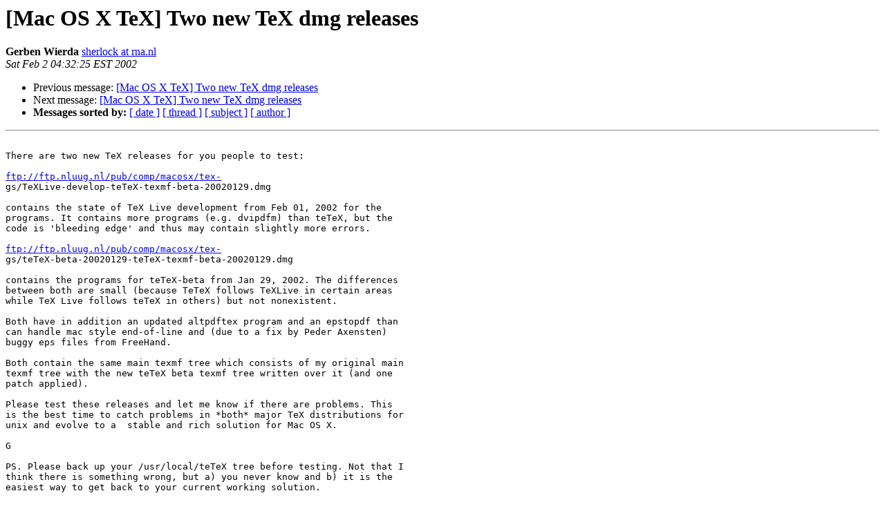

--- FILE ---
content_type: text/html
request_url: https://email.esm.psu.edu/pipermail/macosx-tex/2002-February/000415.html
body_size: 4528
content:
<!DOCTYPE HTML PUBLIC "-//W3C//DTD HTML 4.01 Transitional//EN">
<HTML>
 <HEAD>
   <TITLE> [Mac OS X TeX] Two new TeX dmg releases
   </TITLE>
   <LINK REL="Index" HREF="index.html" >
   <LINK REL="made" HREF="mailto:macosx-tex%40email.esm.psu.edu?Subject=Re%3A%20%5BMac%20OS%20X%20TeX%5D%20Two%20new%20TeX%20dmg%20releases&In-Reply-To=%3CC48165EE-17BF-11D6-8E62-0003930AD8A4%40rna.nl%3E">
   <META NAME="robots" CONTENT="index,nofollow">
   <style type="text/css">
       pre {
           white-space: pre-wrap;       /* css-2.1, curent FF, Opera, Safari */
           }
   </style>
   <META http-equiv="Content-Type" content="text/html; charset=us-ascii">
   <LINK REL="Previous"  HREF="000217.html">
   <LINK REL="Next"  HREF="002248.html">
 </HEAD>
 <BODY BGCOLOR="#ffffff">
   <H1>[Mac OS X TeX] Two new TeX dmg releases</H1>
    <B>Gerben Wierda</B> 
    <A HREF="mailto:macosx-tex%40email.esm.psu.edu?Subject=Re%3A%20%5BMac%20OS%20X%20TeX%5D%20Two%20new%20TeX%20dmg%20releases&In-Reply-To=%3CC48165EE-17BF-11D6-8E62-0003930AD8A4%40rna.nl%3E"
       TITLE="[Mac OS X TeX] Two new TeX dmg releases">sherlock at rna.nl
       </A><BR>
    <I>Sat Feb  2 04:32:25 EST 2002</I>
    <P><UL>
        <LI>Previous message: <A HREF="000217.html">[Mac OS X TeX] Two new TeX dmg releases
</A></li>
        <LI>Next message: <A HREF="002248.html">[Mac OS X TeX] Two new TeX dmg releases
</A></li>
         <LI> <B>Messages sorted by:</B> 
              <a href="date.html#415">[ date ]</a>
              <a href="thread.html#415">[ thread ]</a>
              <a href="subject.html#415">[ subject ]</a>
              <a href="author.html#415">[ author ]</a>
         </LI>
       </UL>
    <HR>  
<!--beginarticle-->
<PRE>

There are two new TeX releases for you people to test:

<A HREF="ftp://ftp.nluug.nl/pub/comp/macosx/tex-">ftp://ftp.nluug.nl/pub/comp/macosx/tex-</A>
gs/TeXLive-develop-teTeX-texmf-beta-20020129.dmg

contains the state of TeX Live development from Feb 01, 2002 for the 
programs. It contains more programs (e.g. dvipdfm) than teTeX, but the 
code is 'bleeding edge' and thus may contain slightly more errors.

<A HREF="ftp://ftp.nluug.nl/pub/comp/macosx/tex-">ftp://ftp.nluug.nl/pub/comp/macosx/tex-</A>
gs/teTeX-beta-20020129-teTeX-texmf-beta-20020129.dmg

contains the programs for teTeX-beta from Jan 29, 2002. The differences 
between both are small (because TeTeX follows TeXLive in certain areas 
while TeX Live follows teTeX in others) but not nonexistent.

Both have in addition an updated altpdftex program and an epstopdf than 
can handle mac style end-of-line and (due to a fix by Peder Axensten) 
buggy eps files from FreeHand.

Both contain the same main texmf tree which consists of my original main 
texmf tree with the new teTeX beta texmf tree written over it (and one 
patch applied).

Please test these releases and let me know if there are problems. This 
is the best time to catch problems in *both* major TeX distributions for 
unix and evolve to a  stable and rich solution for Mac OS X.

G

PS. Please back up your /usr/local/teTeX tree before testing. Not that I 
think there is something wrong, but a) you never know and b) it is the 
easiest way to get back to your current working solution.


-----------------------------------------------------------------
To UNSUBSCRIBE, send email to &lt;<A HREF="http://email.esm.psu.edu/mailman/listinfo/macosx-tex">info at email.esm.psu.edu</A>&gt; with
&quot;unsubscribe macosx-tex&quot; (no quotes) in the body.
For additional HELP, send email to &lt;<A HREF="http://email.esm.psu.edu/mailman/listinfo/macosx-tex">info at email.esm.psu.edu</A>&gt; with
&quot;help&quot; (no quotes) in the body.
This list is not moderated, and I am not responsible for
messages posted by third parties.
-----------------------------------------------------------------


</PRE>

<!--endarticle-->
    <HR>
    <P><UL>
        <!--threads-->
	<LI>Previous message: <A HREF="000217.html">[Mac OS X TeX] Two new TeX dmg releases
</A></li>
	<LI>Next message: <A HREF="002248.html">[Mac OS X TeX] Two new TeX dmg releases
</A></li>
         <LI> <B>Messages sorted by:</B> 
              <a href="date.html#415">[ date ]</a>
              <a href="thread.html#415">[ thread ]</a>
              <a href="subject.html#415">[ subject ]</a>
              <a href="author.html#415">[ author ]</a>
         </LI>
       </UL>

<hr>
<a href="http://email.esm.psu.edu/mailman/listinfo/macosx-tex">More information about the MacOSX-TeX
mailing list</a><br>
</body></html>
